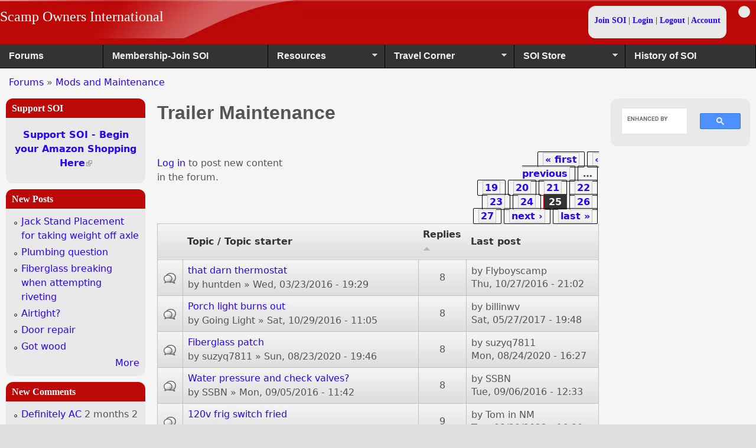

--- FILE ---
content_type: text/html; charset=utf-8
request_url: https://scampowners.com/forums/trailer-maintenance?order=comment_count&sort=asc&page=24
body_size: 16805
content:
<!DOCTYPE html>
<!--[if lt IE 7]><html class="lt-ie9 lt-ie8 lt-ie7" lang="en" dir="ltr"><![endif]-->
<!--[if IE 7]><html class="lt-ie9 lt-ie8" lang="en" dir="ltr"><![endif]-->
<!--[if IE 8]><html class="lt-ie9" lang="en" dir="ltr"><![endif]-->
<!--[if gt IE 8]><!--><html lang="en" dir="ltr"><!--<![endif]-->
<head>
<meta charset="utf-8" />
<link rel="alternate" type="application/rss+xml" title="RSS - Trailer Maintenance" href="https://scampowners.com/taxonomy/term/7/feed" />
<link rel="shortcut icon" href="https://scampowners.com/sites/default/files/scamp-owners-international_0.ico" type="image/vnd.microsoft.icon" />
<meta name="viewport" content="width=device-width, initial-scale=1" />
<meta name="MobileOptimized" content="width" />
<meta name="HandheldFriendly" content="true" />
<meta name="apple-mobile-web-app-capable" content="yes" />
<meta name="generator" content="Drupal 7 (https://www.drupal.org)" />
<link rel="canonical" href="https://scampowners.com/forums/trailer-maintenance" />
<link rel="shortlink" href="https://scampowners.com/forum/7" />
<script async src="//pagead2.googlesyndication.com/pagead/js/adsbygoogle.js"></script>
<script>
  (adsbygoogle = window.adsbygoogle || []).push({
    google_ad_client: "ca-pub-3353088556838951",
    enable_page_level_ads: true
  });
</script><title>Trailer Maintenance | Page 25 | Scamp Owners International</title>
<style type="text/css" media="all">
@import url("https://scampowners.com/modules/system/system.base.css?t5j2l9");
@import url("https://scampowners.com/modules/system/system.menus.css?t5j2l9");
@import url("https://scampowners.com/modules/system/system.messages.css?t5j2l9");
@import url("https://scampowners.com/modules/system/system.theme.css?t5j2l9");
</style>
<style type="text/css" media="all">
@import url("https://scampowners.com/sites/all/modules/comment_notify/comment_notify.css?t5j2l9");
@import url("https://scampowners.com/sites/all/modules/calendar/css/calendar_multiday.css?t5j2l9");
@import url("https://scampowners.com/modules/comment/comment.css?t5j2l9");
@import url("https://scampowners.com/sites/all/modules/date/date_repeat_field/date_repeat_field.css?t5j2l9");
@import url("https://scampowners.com/modules/field/theme/field.css?t5j2l9");
@import url("https://scampowners.com/modules/node/node.css?t5j2l9");
@import url("https://scampowners.com/modules/user/user.css?t5j2l9");
@import url("https://scampowners.com/sites/all/modules/extlink/css/extlink.css?t5j2l9");
@import url("https://scampowners.com/modules/forum/forum.css?t5j2l9");
@import url("https://scampowners.com/sites/all/modules/views/css/views.css?t5j2l9");
@import url("https://scampowners.com/sites/all/modules/ckeditor/css/ckeditor.css?t5j2l9");
</style>
<style type="text/css" media="all">
@import url("https://scampowners.com/sites/all/modules/ctools/css/ctools.css?t5j2l9");
@import url("https://scampowners.com/sites/all/modules/advanced_forum/styles/naked/advanced-forum.naked.structure.css?t5j2l9");
@import url("https://scampowners.com/sites/all/modules/advanced_forum/styles/silver_bells/advanced-forum.silver_bells.style.css?t5j2l9");
@import url("https://scampowners.com/sites/all/modules/advanced_forum/styles/naked/advanced-forum.naked.images.css?t5j2l9");
@import url("https://scampowners.com/sites/all/modules/advanced_forum/styles/silver_bells/advanced-forum.silver_bells.images.css?t5j2l9");
@import url("https://scampowners.com/sites/all/libraries/superfish/css/superfish.css?t5j2l9");
@import url("https://scampowners.com/sites/all/libraries/superfish/style/space.css?t5j2l9");
</style>
<style type="text/css" media="screen">
@import url("https://scampowners.com/sites/all/themes/adaptivetheme/adaptivetheme/at_core/css/at.settings.style.headings.css?t5j2l9");
@import url("https://scampowners.com/sites/all/themes/adaptivetheme/adaptivetheme/at_core/css/at.settings.style.image.css?t5j2l9");
@import url("https://scampowners.com/sites/all/themes/adaptivetheme/adaptivetheme/at_core/css/at.layout.css?t5j2l9");
</style>
<style type="text/css" media="all">
@import url("https://scampowners.com/sites/default/files/color/pixture_reloaded-d1de46f3/colors.css?t5j2l9");
@import url("https://scampowners.com/sites/all/themes/pixture_reloaded/css/pixture_reloaded.css?t5j2l9");
@import url("https://scampowners.com/sites/all/themes/pixture_reloaded/css/pixture_reloaded.settings.style.css?t5j2l9");
</style>
<link type="text/css" rel="stylesheet" href="https://scampowners.com/sites/default/files/adaptivetheme/pixture_reloaded_files/pixture_reloaded.responsive.layout.css?t5j2l9" media="only screen" />
<style type="text/css" media="screen">
@import url("https://scampowners.com/sites/default/files/adaptivetheme/pixture_reloaded_files/pixture_reloaded.fonts.css?t5j2l9");
</style>
<link type="text/css" rel="stylesheet" href="https://scampowners.com/sites/all/themes/pixture_reloaded/css/responsive.smartphone.portrait.css?t5j2l9" media="only screen and (max-width:320px)" />
<link type="text/css" rel="stylesheet" href="https://scampowners.com/sites/all/themes/pixture_reloaded/css/responsive.smartphone.landscape.css?t5j2l9" media="only screen and (min-width:321px) and (max-width:480px)" />
<link type="text/css" rel="stylesheet" href="https://scampowners.com/sites/all/themes/pixture_reloaded/css/responsive.tablet.portrait.css?t5j2l9" media="only screen and (min-width:481px) and (max-width:768px)" />
<link type="text/css" rel="stylesheet" href="https://scampowners.com/sites/all/themes/pixture_reloaded/css/responsive.tablet.landscape.css?t5j2l9" media="only screen and (min-width:769px) and (max-width:1024px)" />
<link type="text/css" rel="stylesheet" href="https://scampowners.com/sites/all/themes/pixture_reloaded/css/responsive.desktop.css?t5j2l9" media="only screen and (min-width:1025px)" />

<!--[if lt IE 9]>
<style type="text/css" media="screen">
@import url("https://scampowners.com/sites/default/files/adaptivetheme/pixture_reloaded_files/pixture_reloaded.lt-ie9.layout.css?t5j2l9");
</style>
<![endif]-->
<script type="text/javascript" src="//ajax.googleapis.com/ajax/libs/jquery/1.12.4/jquery.min.js"></script>
<script type="text/javascript">
<!--//--><![CDATA[//><!--
window.jQuery || document.write("<script src='/sites/all/modules/jquery_update/replace/jquery/1.12/jquery.min.js'>\x3C/script>")
//--><!]]>
</script>
<script type="text/javascript" src="https://scampowners.com/misc/jquery-extend-3.4.0.js?v=1.12.4"></script>
<script type="text/javascript" src="https://scampowners.com/misc/jquery-html-prefilter-3.5.0-backport.js?v=1.12.4"></script>
<script type="text/javascript" src="https://scampowners.com/misc/jquery.once.js?v=1.2"></script>
<script type="text/javascript" src="https://scampowners.com/misc/drupal.js?t5j2l9"></script>
<script type="text/javascript" src="https://scampowners.com/sites/all/modules/jquery_update/js/jquery_browser.js?v=0.0.1"></script>
<script type="text/javascript" src="https://scampowners.com/misc/form-single-submit.js?v=7.103"></script>
<script type="text/javascript" src="https://scampowners.com/sites/all/modules/comment_notify/comment_notify.js?t5j2l9"></script>
<script type="text/javascript" src="https://scampowners.com/misc/tableheader.js?t5j2l9"></script>
<script type="text/javascript" src="https://scampowners.com/sites/all/modules/ctools/js/jump-menu.js?t5j2l9"></script>
<script type="text/javascript" src="https://scampowners.com/sites/all/modules/extlink/js/extlink.js?t5j2l9"></script>
<script type="text/javascript" src="https://scampowners.com/sites/all/libraries/superfish/jquery.hoverIntent.minified.js?t5j2l9"></script>
<script type="text/javascript" src="https://scampowners.com/sites/all/libraries/superfish/sfautomaticwidth.js?t5j2l9"></script>
<script type="text/javascript" src="https://scampowners.com/sites/all/libraries/superfish/sftouchscreen.js?t5j2l9"></script>
<script type="text/javascript" src="https://scampowners.com/sites/all/libraries/superfish/sfsmallscreen.js?t5j2l9"></script>
<script type="text/javascript" src="https://scampowners.com/sites/all/libraries/superfish/supposition.js?t5j2l9"></script>
<script type="text/javascript" src="https://scampowners.com/sites/all/libraries/superfish/superfish.js?t5j2l9"></script>
<script type="text/javascript" src="https://scampowners.com/sites/all/libraries/superfish/supersubs.js?t5j2l9"></script>
<script type="text/javascript" src="https://scampowners.com/sites/all/modules/superfish/superfish.js?t5j2l9"></script>
<script type="text/javascript">
<!--//--><![CDATA[//><!--
jQuery.extend(Drupal.settings, {"basePath":"\/","pathPrefix":"","setHasJsCookie":0,"ajaxPageState":{"theme":"pixture_reloaded","theme_token":"iBzRbDRRGyPkdJu0TKvK-Cx5c6YU6QrQ5cUzrIFgksI","js":{"\/\/ajax.googleapis.com\/ajax\/libs\/jquery\/1.12.4\/jquery.min.js":1,"0":1,"misc\/jquery-extend-3.4.0.js":1,"misc\/jquery-html-prefilter-3.5.0-backport.js":1,"misc\/jquery.once.js":1,"misc\/drupal.js":1,"sites\/all\/modules\/jquery_update\/js\/jquery_browser.js":1,"misc\/form-single-submit.js":1,"sites\/all\/modules\/comment_notify\/comment_notify.js":1,"misc\/tableheader.js":1,"sites\/all\/modules\/ctools\/js\/jump-menu.js":1,"sites\/all\/modules\/extlink\/js\/extlink.js":1,"sites\/all\/libraries\/superfish\/jquery.hoverIntent.minified.js":1,"sites\/all\/libraries\/superfish\/sfautomaticwidth.js":1,"sites\/all\/libraries\/superfish\/sftouchscreen.js":1,"sites\/all\/libraries\/superfish\/sfsmallscreen.js":1,"sites\/all\/libraries\/superfish\/supposition.js":1,"sites\/all\/libraries\/superfish\/superfish.js":1,"sites\/all\/libraries\/superfish\/supersubs.js":1,"sites\/all\/modules\/superfish\/superfish.js":1},"css":{"modules\/system\/system.base.css":1,"modules\/system\/system.menus.css":1,"modules\/system\/system.messages.css":1,"modules\/system\/system.theme.css":1,"sites\/all\/modules\/comment_notify\/comment_notify.css":1,"sites\/all\/modules\/calendar\/css\/calendar_multiday.css":1,"modules\/comment\/comment.css":1,"sites\/all\/modules\/date\/date_repeat_field\/date_repeat_field.css":1,"modules\/field\/theme\/field.css":1,"modules\/node\/node.css":1,"modules\/user\/user.css":1,"sites\/all\/modules\/extlink\/css\/extlink.css":1,"modules\/forum\/forum.css":1,"sites\/all\/modules\/views\/css\/views.css":1,"sites\/all\/modules\/ckeditor\/css\/ckeditor.css":1,"sites\/all\/modules\/ctools\/css\/ctools.css":1,"sites\/all\/modules\/advanced_forum\/styles\/naked\/advanced-forum.naked.structure.css":1,"sites\/all\/modules\/advanced_forum\/styles\/silver_bells\/advanced-forum.silver_bells.style.css":1,"sites\/all\/modules\/advanced_forum\/styles\/naked\/advanced-forum.naked.images.css":1,"sites\/all\/modules\/advanced_forum\/styles\/silver_bells\/advanced-forum.silver_bells.images.css":1,"sites\/all\/libraries\/superfish\/css\/superfish.css":1,"sites\/all\/libraries\/superfish\/style\/space.css":1,"sites\/all\/themes\/adaptivetheme\/adaptivetheme\/at_core\/css\/at.settings.style.headings.css":1,"sites\/all\/themes\/adaptivetheme\/adaptivetheme\/at_core\/css\/at.settings.style.image.css":1,"sites\/all\/themes\/adaptivetheme\/adaptivetheme\/at_core\/css\/at.layout.css":1,"sites\/all\/themes\/pixture_reloaded\/color\/colors.css":1,"sites\/all\/themes\/pixture_reloaded\/css\/pixture_reloaded.css":1,"sites\/all\/themes\/pixture_reloaded\/css\/pixture_reloaded.settings.style.css":1,"public:\/\/adaptivetheme\/pixture_reloaded_files\/pixture_reloaded.responsive.layout.css":1,"public:\/\/adaptivetheme\/pixture_reloaded_files\/pixture_reloaded.fonts.css":1,"sites\/all\/themes\/pixture_reloaded\/css\/responsive.smartphone.portrait.css":1,"sites\/all\/themes\/pixture_reloaded\/css\/responsive.smartphone.landscape.css":1,"sites\/all\/themes\/pixture_reloaded\/css\/responsive.tablet.portrait.css":1,"sites\/all\/themes\/pixture_reloaded\/css\/responsive.tablet.landscape.css":1,"sites\/all\/themes\/pixture_reloaded\/css\/responsive.desktop.css":1,"public:\/\/adaptivetheme\/pixture_reloaded_files\/pixture_reloaded.lt-ie9.layout.css":1}},"urlIsAjaxTrusted":{"\/forums\/trailer-maintenance?order=comment_count\u0026sort=asc\u0026page=24":true},"superfish":{"1":{"id":"1","sf":{"delay":"700","animation":{"opacity":"show","height":"show","width":"show"},"speed":"fast"},"plugins":{"automaticwidth":true,"touchscreen":{"mode":"useragent_predefined"},"smallscreen":{"mode":"useragent_predefined","type":"select","title":"MENU***"},"supposition":true,"supersubs":{"maxWidth":"25"}}}},"extlink":{"extTarget":"_blank","extClass":"ext","extLabel":"(link is external)","extImgClass":0,"extIconPlacement":"append","extSubdomains":1,"extExclude":"","extInclude":"","extCssExclude":"","extCssExplicit":"","extAlert":0,"extAlertText":"This link will take you to an external web site.","mailtoClass":"mailto","mailtoLabel":"(link sends e-mail)","extUseFontAwesome":false},"adaptivetheme":{"pixture_reloaded":{"layout_settings":{"bigscreen":"three-col-grail","tablet_landscape":"three-col-grail","tablet_portrait":"one-col-vert","smalltouch_landscape":"one-col-vert","smalltouch_portrait":"one-col-stack"},"media_query_settings":{"bigscreen":"only screen and (min-width:1025px)","tablet_landscape":"only screen and (min-width:769px) and (max-width:1024px)","tablet_portrait":"only screen and (min-width:481px) and (max-width:768px)","smalltouch_landscape":"only screen and (min-width:321px) and (max-width:480px)","smalltouch_portrait":"only screen and (max-width:320px)"}}}});
//--><!]]>
</script>
<!--[if lt IE 9]>
<script src="https://scampowners.com/sites/all/themes/adaptivetheme/adaptivetheme/at_core/scripts/html5.js?t5j2l9"></script>
<![endif]-->
</head>
<body class="html not-front not-logged-in two-sidebars page-forum page-forum- page-forum-7 atr-7.x-3.x atv-7.x-3.1 site-name-scamp-owners-international section-forums color-scheme-custom pixture-reloaded bs-n bb-n mb-dd mbp-l rc-12">
  <div id="skip-link" class="nocontent">
    <a href="#main-content" class="element-invisible element-focusable">Skip to main content</a>
  </div>
    <div class="texture-overlay">
  <div id="page" class="container page snc-n snw-n sna-l sns-n ssc-n ssw-n ssa-l sss-n btc-n btw-b bta-l bts-n ntc-n ntw-b nta-l nts-n ctc-n ctw-b cta-l cts-n ptc-n ptw-b pta-l pts-n">

    <header  id="header" class="clearfix" role="banner">
      <div class="header-inner clearfix">

                  <!-- start: Branding -->
          <div  id="branding" class="branding-elements clearfix">

            
                          <!-- start: Site name and Slogan hgroup -->
              <div  class="h-group" id="name-and-slogan">

                                  <h1 id="site-name"><a href="/" title="Home page">Scamp Owners International</a></h1>
                
                
              </div><!-- /end #name-and-slogan -->
            
          </div><!-- /end #branding -->
        
        <div class="region region-header"><div class="region-inner clearfix"><div id="block-block-4" class="block block-block no-title odd first block-count-1 block-region-header block-4" ><div class="block-inner clearfix">  
  
  <div class="block-content content"><p class="rteright"><span style="font-family:papyrus; font-size:14px"><strong><a href="http://www.scampowners.com/membership">Join SOI</a>&nbsp;|&nbsp;<a href="http://www.scampowners.com/user/login">Login</a>&nbsp;|&nbsp;<a href="http://www.scampowners.com/user/logout">Logout</a>&nbsp;|&nbsp;<a href="http://www.scampowners.com/user">Account</a></strong></span></p>
</div>
  </div></div><div id="block-block-8" class="block block-block no-title even last block-count-2 block-region-header block-8" ><div class="block-inner clearfix">  
  
  <div class="block-content content"><script async src="https://pagead2.googlesyndication.com/pagead/js/adsbygoogle.js?client=ca-pub-7988781227031631"
     crossorigin="anonymous"></script></div>
  </div></div></div></div>
      </div>

    </header> <!-- /header -->

    <div id="menu-bar" class="nav clearfix"><nav id="block-superfish-1" class="block block-superfish no-title menu-wrapper menu-bar-wrapper clearfix odd first last block-count-3 block-region-menu-bar block-1" >  
  
  <ul  id="superfish-1" class="menu sf-menu sf-main-menu sf-horizontal sf-style-space sf-total-items-6 sf-parent-items-3 sf-single-items-3"><li id="menu-1284-1" class="first odd sf-item-1 sf-depth-1 sf-no-children"><a href="/forum" class="sf-depth-1">Forums</a></li><li id="menu-620-1" class="middle even sf-item-2 sf-depth-1 sf-no-children"><a href="/membership" class="sf-depth-1">Membership-Join SOI</a></li><li id="menu-575-1" class="middle odd sf-item-3 sf-depth-1 sf-total-children-11 sf-parent-children-4 sf-single-children-7 menuparent"><a href="/molded-fiberglass-trailer-manufacturers" class="sf-depth-1 menuparent">Resources</a><ul><li id="menu-692-1" class="first odd sf-item-1 sf-depth-2 sf-total-children-1 sf-parent-children-0 sf-single-children-1 menuparent"><a href="/calendar-node-field-event-date/month" class="sf-depth-2 menuparent">Scamp - Event Calendar</a><ul><li id="menu-1803-1" class="firstandlast odd sf-item-1 sf-depth-3 sf-no-children"><a href="/events-sortable" title="You can sort upcoming events by date or state" class="sf-depth-3">Upcoming Events (Sortable List)</a></li></ul></li><li id="menu-3036-1" class="middle even sf-item-2 sf-depth-2 sf-total-children-5 sf-parent-children-0 sf-single-children-5 menuparent"><a href="/solar-scamp-trailers" class="sf-depth-2 menuparent">Solar for Scamp Trailers</a><ul><li id="menu-4038-1" class="first odd sf-item-1 sf-depth-3 sf-no-children"><a href="/camping-solar-lifestyle" class="sf-depth-3">Camping - Solar Lifestyle</a></li><li id="menu-4039-1" class="middle even sf-item-2 sf-depth-3 sf-no-children"><a href="/reducing-power-consumption-led-lighting" class="sf-depth-3">Reducing power consumption - LED Lighting</a></li><li id="menu-4040-1" class="middle odd sf-item-3 sf-depth-3 sf-no-children"><a href="/choosing-right-battery-solution-solar" class="sf-depth-3">Choosing the right battery solution for solar</a></li><li id="menu-4848-1" class="middle even sf-item-4 sf-depth-3 sf-no-children"><a href="/selecting-solar-panels-rv" class="sf-depth-3">Selecting Solar Panels for Scamp Trailers</a></li><li id="menu-5008-1" class="last odd sf-item-5 sf-depth-3 sf-no-children"><a href="/selecting-charge-controller" class="sf-depth-3">Selecting a Charge Controller</a></li></ul></li><li id="menu-690-1" class="middle odd sf-item-3 sf-depth-2 sf-no-children"><a href="/soi-news-archives" class="sf-depth-2">SOI News - Club Updates</a></li><li id="menu-1027-1" class="middle even sf-item-4 sf-depth-2 sf-total-children-7 sf-parent-children-0 sf-single-children-7 menuparent"><a href="http://www.scamptrailers.com/" target="_blank" class="sf-depth-2 menuparent">Buy New Scamp</a><ul><li id="menu-1579-1" class="first odd sf-item-1 sf-depth-3 sf-no-children"><a href="/new-13-scamp-standard-travel-trailer-specifications-floor-plans" class="sf-depth-3">13 Scamp Standard Specs-Floor Plans</a></li><li id="menu-1578-1" class="middle even sf-item-2 sf-depth-3 sf-no-children"><a href="/new-13-deluxe-scamp-travel-trailer-specifications-floor-plans" class="sf-depth-3">13 Scamp Deluxe Specs-Floor Plans</a></li><li id="menu-1580-1" class="middle odd sf-item-3 sf-depth-3 sf-no-children"><a href="/new-16-scamp-standard-travel-trailer-specifications-floor-plans" class="sf-depth-3">16 Scamp Standard Specs-Floor Plans</a></li><li id="menu-1581-1" class="middle even sf-item-4 sf-depth-3 sf-no-children"><a href="/new-16-deluxe-scamp-travel-trailer-specifications-floor-plans" class="sf-depth-3">16 Scamp Deluxe Specs-Floor Plans</a></li><li id="menu-1582-1" class="middle odd sf-item-5 sf-depth-3 sf-no-children"><a href="/new-19-standard-scamp-travel-trailer-specifications-floor-plans" class="sf-depth-3">19 Standard Scamp Specs-Floor Plans</a></li><li id="menu-1583-1" class="middle even sf-item-6 sf-depth-3 sf-no-children"><a href="/new-19-deluxe-scamp-travel-trailer-specifications-floor-plans" class="sf-depth-3">19 Deluxe Scamp Specs-Floor Plans</a></li><li id="menu-1285-1" class="last odd sf-item-7 sf-depth-3 sf-no-children"><a href="http://www.scamptrailers.com/parts-store-cat-view.html" target="_blank" class="sf-depth-3">Scamp Parts Store</a></li></ul></li><li id="menu-1028-1" class="middle odd sf-item-5 sf-depth-2 sf-total-children-2 sf-parent-children-0 sf-single-children-2 menuparent"><a href="http://www.fiberglass-rv-4sale.com/" target="_blank" class="sf-depth-2 menuparent">Buy Used Molded Fiberglass Trailers</a><ul><li id="menu-2057-1" class="first odd sf-item-1 sf-depth-3 sf-no-children"><a href="http://www.fiberglass-rv-4sale.com/scamp-trailers-for-sale" target="_blank" class="sf-depth-3">Scamps-for-Sale-US</a></li><li id="menu-2058-1" class="last even sf-item-2 sf-depth-3 sf-no-children"><a href="http://www.fiberglass-rv-4sale.com/forums/fiberglass-rv-ads-canada/scamp-trailers-canada" target="_blank" class="sf-depth-3">Scamps-for-Sale-CA</a></li></ul></li><li id="menu-4519-1" class="middle even sf-item-6 sf-depth-2 sf-no-children"><a href="/scamp-manuals" class="sf-depth-2">Scamp Trailer Manuals</a></li><li id="menu-2166-1" class="middle odd sf-item-7 sf-depth-2 sf-no-children"><a href="/scamp-trailer-vin-decoder" class="sf-depth-2">Scamp Trailer VIN Decoder</a></li><li id="menu-574-1" class="middle even sf-item-8 sf-depth-2 sf-no-children"><a href="/molded-fiberglass-trailer-manufacturers" class="sf-depth-2">Molded Fiberglass Trailer Manufacturers</a></li><li id="menu-691-1" class="middle odd sf-item-9 sf-depth-2 sf-no-children"><a href="/campgrounds" title="Campgrounds and camping information for US and Canada" class="sf-depth-2">Campgrounds</a></li><li id="menu-5010-1" class="middle even sf-item-10 sf-depth-2 sf-no-children"><a href="/boondocking-your-rv" class="sf-depth-2">Boondocking in your RV</a></li><li id="menu-4849-1" class="last odd sf-item-11 sf-depth-2 sf-no-children"><a href="/molded-fiberglass-owners-forums-other-brands" class="sf-depth-2">Owners Forums - Other Brands</a></li></ul></li><li id="menu-779-1" class="middle even sf-item-4 sf-depth-1 sf-total-children-2 sf-parent-children-1 sf-single-children-1 menuparent"><a href="/travel-corner" class="sf-depth-1 menuparent">Travel Corner</a><ul><li id="menu-780-1" class="first odd sf-item-1 sf-depth-2 sf-total-children-17 sf-parent-children-0 sf-single-children-17 menuparent"><a href="/earls-travel-corner-peanut-scamp-5th-wheel" class="sf-depth-2 menuparent">Earl&#039;s Travel Corner</a><ul><li id="menu-5007-1" class="first odd sf-item-1 sf-depth-3 sf-no-children"><a href="http://www.scampowners.com/sites/default/files/files/plumas-eureka-state-park.pdf" target="_blank" class="sf-depth-3">2016 Plumas Eureka State Park CA</a></li><li id="menu-4745-1" class="middle even sf-item-2 sf-depth-3 sf-no-children"><a href="/2016-scamp-camp-far-west-pine-grove-ca" class="sf-depth-3">2016 Scamp Camp Far West Pine Grove CA</a></li><li id="menu-4572-1" class="middle odd sf-item-3 sf-depth-3 sf-no-children"><a href="/fools-gathering" class="sf-depth-3">2016 Fools Gathering</a></li><li id="menu-4252-1" class="middle even sf-item-4 sf-depth-3 sf-no-children"><a href="/heading-scamp-camp-sw-sedona-az-2015" class="sf-depth-3">2015-Heading to Scamp Camp SW-Sedona AZ</a></li><li id="menu-3833-1" class="middle odd sf-item-5 sf-depth-3 sf-no-children"><a href="http://www.scampcamper.com/sites/default/files/files/rogue-river-7-13-2015.pdf" target="_blank" class="sf-depth-3">2015 Rogue River OR</a></li><li id="menu-3037-1" class="middle even sf-item-6 sf-depth-3 sf-no-children"><a href="http://www.scampcamper.com/calico-ghost-town-barstow-california" class="sf-depth-3">2015- Calico Ghost Town Barstow CA</a></li><li id="menu-2060-1" class="middle odd sf-item-7 sf-depth-3 sf-no-children"><a href="/2014-fiberglassrv-gathering-king-city-ca" class="sf-depth-3">2014 FiberglassRV Gathering King City CA</a></li><li id="menu-1807-1" class="middle even sf-item-8 sf-depth-3 sf-no-children"><a href="/exploring-ca-and-az" class="sf-depth-3">Exploring CA and AZ 2014</a></li><li id="menu-2520-1" class="middle odd sf-item-9 sf-depth-3 sf-no-children"><a href="/2014-norcal-roundup-pioneer-rv-park-quincy-ca" class="sf-depth-3">NorCal Roundup 2014</a></li><li id="menu-959-1" class="middle even sf-item-10 sf-depth-3 sf-no-children"><a href="/norcal-roundup-hat-creek-hereford-ranch-redding-ca-2013" title="Scamp gathering at Hat Creek Hereford Ranch in Redding, CA" class="sf-depth-3">NorCal Roundup 2013</a></li><li id="menu-2165-1" class="middle odd sf-item-11 sf-depth-3 sf-no-children"><a href="/molded-fiberglass-trailer-gathering-bandon-oregon-2014" class="sf-depth-3">Molded Fiberglass Trailer Gathering Bandon OR 2014</a></li><li id="menu-781-1" class="middle even sf-item-12 sf-depth-3 sf-no-children"><a href="/molded-fiberglass-trailer-gathering-bandon-oregon-2013" class="sf-depth-3">Molded Fiberglass Gathering Bandon, OR 2013</a></li><li id="menu-1804-1" class="middle odd sf-item-13 sf-depth-3 sf-no-children"><a href="/molded-fiberglass-trailer-gathering-bandon-or-2009" class="sf-depth-3">Molded Fiberglass Gathering Bandon, OR 2009</a></li><li id="menu-782-1" class="middle even sf-item-14 sf-depth-3 sf-no-children"><a href="/branson-mo-scamp-5th-wheel" class="sf-depth-3">Off to Branson, Mo in the Scamp 5th Wheel</a></li><li id="menu-1805-1" class="middle odd sf-item-15 sf-depth-3 sf-no-children"><a href="/quartzsite-az-gathering-2014" class="sf-depth-3">Quartzsite AZ Gathering 2014</a></li><li id="menu-1567-1" class="middle even sf-item-16 sf-depth-3 sf-no-children"><a href="/quartzsite-az-gathering-2013" class="sf-depth-3">Quartzsite AZ Gathering 2013</a></li><li id="menu-1465-1" class="last odd sf-item-17 sf-depth-3 sf-no-children"><a href="/quartzsite-az-gathering-2012" class="sf-depth-3">Quartzsite AZ Gathering 2012</a></li></ul></li><li id="menu-1806-1" class="last even sf-item-2 sf-depth-2 sf-no-children"><a href="/rv-travel-blogs" class="sf-depth-2">Travel Blogs</a></li></ul></li><li id="menu-1029-1" class="middle odd sf-item-5 sf-depth-1 sf-total-children-1 sf-parent-children-0 sf-single-children-1 menuparent"><a href="http://scampownersinternational.qbstores.com/" target="_blank" class="sf-depth-1 menuparent">SOI Store</a><ul><li id="menu-1466-1" class="firstandlast odd sf-item-1 sf-depth-2 sf-no-children"><a href="http://scampownersinternational.qbstores.com/" target="_blank" class="sf-depth-2">SOI Club Apparel Store</a></li></ul></li><li id="menu-531-1" class="last even sf-item-6 sf-depth-1 sf-no-children"><a href="/history-soi" title="How Scamp Owners International was formed." class="sf-depth-1">History of SOI</a></li></ul>
  </nav></div>
    <!-- Messages and Help -->
        
    <!-- Breadcrumbs -->
    <div id="breadcrumb" class="clearfix"><nav class="breadcrumb-wrapper clearfix" role="navigation" aria-labelledby="breadcrumb-label"><h2 id="breadcrumb-label" class="element-invisible">You are here</h2><ol id="crumbs" class="clearfix"><li class="crumb crumb-first"><a href="/forum">Forums</a></li><li class="crumb crumb-last"><span class="crumb-separator"> &#187; </span><a href="/forums/mods-and-maintenance">Mods and Maintenance</a></li></ol></nav></div>
    
    <!-- Three column 3x33 Gpanel -->
    
    <div id="columns">
      <div class="columns-inner clearfix">

        <div id="content-column">
          <div class="content-inner">

            
            <section id="main-content" role="main">

                                            <header  id="main-content-header" class="clearfix">

                                      <h1 id="page-title">Trailer Maintenance</h1>
                  
                  
                </header>
                            
                              <div id="content">
                  <div id="block-system-main" class="block block-system no-title odd first last block-count-4 block-region-content block-main" >  
  
  
  <div id="forum">

    
    
    
<div class="view view-advanced-forum-topic-list view-id-advanced_forum_topic_list view-display-id-default view-dom-id-0eaa91317c22320f7752c718a524eb64">
  
  
  
  
      <div class="forum-node-create-links forum-node-create-links-top"><a href="/user/login?destination=forum/7%3Forder%3Dcomment_count%26sort%3Dasc%26page%3D24">Log in</a> to post new content in the forum.</div>
  
      <div class="forum-pager" id="forum-pager-top"><h2 class="element-invisible">Pages</h2><div class="item-list item-list-pager"><ul class="pager"><li class="pager-first odd first"><a title="Go to first page" href="/forums/trailer-maintenance?order=comment_count&amp;sort=asc">« first</a></li><li class="pager-previous even"><a title="Go to previous page" href="/forums/trailer-maintenance?order=comment_count&amp;sort=asc&amp;page=23">‹ previous</a></li><li class="pager-ellipsis odd">…</li><li class="pager-item even"><a title="Go to page 19" href="/forums/trailer-maintenance?order=comment_count&amp;sort=asc&amp;page=18">19</a></li><li class="pager-item odd"><a title="Go to page 20" href="/forums/trailer-maintenance?order=comment_count&amp;sort=asc&amp;page=19">20</a></li><li class="pager-item even"><a title="Go to page 21" href="/forums/trailer-maintenance?order=comment_count&amp;sort=asc&amp;page=20">21</a></li><li class="pager-item odd"><a title="Go to page 22" href="/forums/trailer-maintenance?order=comment_count&amp;sort=asc&amp;page=21">22</a></li><li class="pager-item even"><a title="Go to page 23" href="/forums/trailer-maintenance?order=comment_count&amp;sort=asc&amp;page=22">23</a></li><li class="pager-item odd"><a title="Go to page 24" href="/forums/trailer-maintenance?order=comment_count&amp;sort=asc&amp;page=23">24</a></li><li class="pager-current even">25</li><li class="pager-item odd"><a title="Go to page 26" href="/forums/trailer-maintenance?order=comment_count&amp;sort=asc&amp;page=25">26</a></li><li class="pager-item even"><a title="Go to page 27" href="/forums/trailer-maintenance?order=comment_count&amp;sort=asc&amp;page=26">27</a></li><li class="pager-next odd"><a title="Go to next page" href="/forums/trailer-maintenance?order=comment_count&amp;sort=asc&amp;page=25">next ›</a></li><li class="pager-last even last"><a title="Go to last page" href="/forums/trailer-maintenance?order=comment_count&amp;sort=asc&amp;page=26">last »</a></li></ul></div></div>
  
      <div class="view-content">
       <div id="forum-topic-list">
  
  <table class="forum-table forum-table-topics forum-table forum-table-topics sticky-enabled cols-4">
    <thead>
      <tr>
                  <th class="views-field views-field-topic-icon">
                      </th>
                  <th class="views-field views-field-title">
            <a href="/forums/trailer-maintenance?page=24&amp;order=title&amp;sort=asc" title="sort by Topic / Topic starter" class="active">Topic / Topic starter</a>          </th>
                  <th class="views-field views-field-comment-count active">
            <a href="/forums/trailer-maintenance?page=24&amp;order=comment_count&amp;sort=desc" title="sort by Replies" class="active">Replies<img class="image-style-none" src="https://scampowners.com/misc/arrow-desc.png" width="13" height="13" alt="sort descending" title="sort descending" /></a>          </th>
                  <th class="views-field views-field-last-updated">
            <a href="/forums/trailer-maintenance?page=24&amp;order=last_updated&amp;sort=desc" title="sort by Last post" class="active">Last post</a>          </th>
              </tr>
    </thead>
    <tbody>
              <tr class="odd views-row-first">
                                                  <td class="views-field views-field-topic-icon">
                                             
      <span class="topic-icon topic-icon-hot topic-icon-node-type-forum">Hot topic</span>
  
                </td>
                                        <td class="views-field views-field-title">
                                             <a href="/forums/darn-thermostat" title="I have a 2011 16 ft trailer. From the person I purchased from, he said it was a known problem that the thermostats dont turn off and will run if the interior temp goes below 50."><span class="forum-topic-title">that darn thermostat</span> </a> <br /> by <span class="username">huntden</span> » Wed, 03/23/2016 - 19:29              </td>
                                        <td class="views-field views-field-comment-count active">
                                             8<br />               </td>
                                        <td class="views-field views-field-last-updated">
                                             by <span class="username">Flyboyscamp</span><br />Thu, 10/27/2016 - 21:02              </td>
                              </tr>
              <tr class="even">
                                                  <td class="views-field views-field-topic-icon">
                                             
      <span class="topic-icon topic-icon-hot topic-icon-node-type-forum">Hot topic</span>
  
                </td>
                                        <td class="views-field views-field-title">
                                             <a href="/forums/porch-light-burns-out" title="Last weekend I left the porch light on for a couple of hours while I was up visiting at my friends&#039; house, so I could find my way back in the dark, and the bulb burned out."><span class="forum-topic-title">Porch light burns out</span> </a> <br /> by <span class="username">Going Light</span> » Sat, 10/29/2016 - 11:05              </td>
                                        <td class="views-field views-field-comment-count active">
                                             8<br />               </td>
                                        <td class="views-field views-field-last-updated">
                                             by <span class="username">billinwv</span><br />Sat, 05/27/2017 - 19:48              </td>
                              </tr>
              <tr class="odd">
                                                  <td class="views-field views-field-topic-icon">
                                             
      <span class="topic-icon topic-icon-hot topic-icon-node-type-forum">Hot topic</span>
  
                </td>
                                        <td class="views-field views-field-title">
                                             <a href="/forums/fiberglass-patch" title="Well, the scariest thing happened that could happen- the camper fell off the hitch.  I rent my camper on Outdoorsy and THANK GOD everyone was ok. The ball thread failed and lesson learned.."><span class="forum-topic-title">Fiberglass patch</span> </a> <br /> by <span class="username">suzyq7811</span> » Sun, 08/23/2020 - 19:46              </td>
                                        <td class="views-field views-field-comment-count active">
                                             8<br />               </td>
                                        <td class="views-field views-field-last-updated">
                                             by <span class="username">suzyq7811</span><br />Mon, 08/24/2020 - 16:27              </td>
                              </tr>
              <tr class="even">
                                                  <td class="views-field views-field-topic-icon">
                                             
      <span class="topic-icon topic-icon-hot topic-icon-node-type-forum">Hot topic</span>
  
                </td>
                                        <td class="views-field views-field-title">
                                             <a href="/forums/water-pressure-and-check-valves" title="My nused 2002 19&#039; Scamp has &#039;to me&#039; a strange issue.
turning on the water pump causes water to gush out of the city water connection. "><span class="forum-topic-title">Water pressure and check valves?</span> </a> <br /> by <span class="username">SSBN</span> » Mon, 09/05/2016 - 11:42              </td>
                                        <td class="views-field views-field-comment-count active">
                                             8<br />               </td>
                                        <td class="views-field views-field-last-updated">
                                             by <span class="username">SSBN</span><br />Tue, 09/06/2016 - 12:33              </td>
                              </tr>
              <tr class="odd">
                                                  <td class="views-field views-field-topic-icon">
                                             
      <span class="topic-icon topic-icon-hot topic-icon-node-type-forum">Hot topic</span>
  
                </td>
                                        <td class="views-field views-field-title">
                                             <a href="/forums/120v-frig-switch-fried" title="I am camping with my 13&#039; with power. As always, I turned the frig on to AC. Within a few hours I was able to transfer food from a cooler I used for the drive."><span class="forum-topic-title">120v frig switch fried </span> </a> <br /> by <span class="username">Tom in NM</span> » Thu, 09/15/2022 - 15:47              </td>
                                        <td class="views-field views-field-comment-count active">
                                             9<br />               </td>
                                        <td class="views-field views-field-last-updated">
                                             by <span class="username">Tom in NM</span><br />Tue, 09/20/2022 - 16:30              </td>
                              </tr>
              <tr class="even">
                                                  <td class="views-field views-field-topic-icon">
                                             
      <span class="topic-icon topic-icon-hot topic-icon-node-type-forum">Hot topic</span>
  
                </td>
                                        <td class="views-field views-field-title">
                                             <a href="/forums/propane-fridge-wont-light-0" title="I just purchased a 1997 16&#039; &quot;project&quot;. Aside from a few plumbing leaks yet to fix, the LP function of my fridge is the last item to address before our first camping trip."><span class="forum-topic-title">Propane Fridge Won&#039;t Light</span> </a> <br /> by <span class="username">Payton</span> » Thu, 10/19/2017 - 18:40              </td>
                                        <td class="views-field views-field-comment-count active">
                                             9<br />               </td>
                                        <td class="views-field views-field-last-updated">
                                             by <span class="username">Payton</span><br />Tue, 11/07/2017 - 17:47              </td>
                              </tr>
              <tr class="odd">
                                                  <td class="views-field views-field-topic-icon">
                                             
      <span class="topic-icon topic-icon-hot topic-icon-node-type-forum">Hot topic</span>
  
                </td>
                                        <td class="views-field views-field-title">
                                             <a href="/forums/wheel-bearing-grease-question" title="Hi,
 "><span class="forum-topic-title">Wheel Bearing Grease Question</span> </a> <br /> by <span class="username">TheSpencerJM</span> » Tue, 05/08/2018 - 16:14              </td>
                                        <td class="views-field views-field-comment-count active">
                                             9<br />               </td>
                                        <td class="views-field views-field-last-updated">
                                             by <span class="username">Bob B88</span><br />Thu, 06/28/2018 - 11:29              </td>
                              </tr>
              <tr class="even">
                                                  <td class="views-field views-field-topic-icon">
                                             
      <span class="topic-icon topic-icon-hot topic-icon-node-type-forum">Hot topic</span>
  
                </td>
                                        <td class="views-field views-field-title">
                                             <a href="/forums/leaking-sealand-711-m28-toilet" title="Good morning - I am the new owner of a 2006 16&#039; Scamp with a front bathroom.  I failed to test the plumbing before purchasing, and yesterday hooked it up for the first time."><span class="forum-topic-title">Leaking Sealand 711-M28 Toilet</span> </a> <br /> by <span class="username">michaewa</span> » Sun, 09/10/2017 - 08:57              </td>
                                        <td class="views-field views-field-comment-count active">
                                             9<br />               </td>
                                        <td class="views-field views-field-last-updated">
                                             by <span class="username">michaewa</span><br />Tue, 09/12/2017 - 12:16              </td>
                              </tr>
              <tr class="odd">
                                                  <td class="views-field views-field-topic-icon">
                                             
      <span class="topic-icon topic-icon-hot topic-icon-node-type-forum">Hot topic</span>
  
                </td>
                                        <td class="views-field views-field-title">
                                             <a href="/forums/shower-caulk" title="I posted this on the Fiberglass RV forum as well, my apologies in advance.  I haven&#039;t yet figured out who responds to what, where."><span class="forum-topic-title">Shower caulk</span> </a> <br /> by <span class="username">Rpassmore42</span> » Mon, 05/11/2020 - 16:07              </td>
                                        <td class="views-field views-field-comment-count active">
                                             9<br />               </td>
                                        <td class="views-field views-field-last-updated">
                                             by <span class="username">Rpassmore42</span><br />Fri, 05/15/2020 - 17:52              </td>
                              </tr>
              <tr class="even">
                                                  <td class="views-field views-field-topic-icon">
                                             
      <span class="topic-icon topic-icon-hot topic-icon-node-type-forum">Hot topic</span>
  
                </td>
                                        <td class="views-field views-field-title">
                                             <a href="/forums/1984-subfloor-water-damage" title="I just brought home my first Scamp and saved a few $$ by getting a reasonably nice 1984 13&#039;."><span class="forum-topic-title">1984 Subfloor Water Damage</span> </a> <br /> by <span class="username">Kikketer</span> » Fri, 05/26/2017 - 20:50              </td>
                                        <td class="views-field views-field-comment-count active">
                                             9<br />               </td>
                                        <td class="views-field views-field-last-updated">
                                             by <span class="username">ELongest</span><br />Sun, 06/11/2017 - 11:31              </td>
                              </tr>
              <tr class="odd">
                                                  <td class="views-field views-field-topic-icon">
                                             
      <span class="topic-icon topic-icon-hot topic-icon-node-type-forum">Hot topic</span>
  
                </td>
                                        <td class="views-field views-field-title">
                                             <a href="/forums/quick-converter-question" title="Hey all, I&#039;m troubleshooting the 12V system on my 1996 16&#039; and wanted to get some peace of mind from the experts on here."><span class="forum-topic-title">Quick Converter Question</span> </a> <br /> by <span class="username">J_Erwin</span> » Wed, 01/20/2021 - 09:41              </td>
                                        <td class="views-field views-field-comment-count active">
                                             9<br />               </td>
                                        <td class="views-field views-field-last-updated">
                                             by <span class="username">ac0gv</span><br />Mon, 01/25/2021 - 15:49              </td>
                              </tr>
              <tr class="even">
                                                  <td class="views-field views-field-topic-icon">
                                             
      <span class="topic-icon topic-icon-hot topic-icon-node-type-forum">Hot topic</span>
  
                </td>
                                        <td class="views-field views-field-title">
                                             <a href="/forums/any-help-tracking-down-sneaky-leak" title="I have been finding a little water in the driver&#039;s side rearmost compartment of my 2017 16&#039; Scamp."><span class="forum-topic-title">Any help tracking down this sneaky leak?</span> </a> <br /> by <span class="username">JBR</span> » Sun, 11/14/2021 - 15:12              </td>
                                        <td class="views-field views-field-comment-count active">
                                             9<br />               </td>
                                        <td class="views-field views-field-last-updated">
                                             by <span class="username">SAugust</span><br />Sun, 06/26/2022 - 21:23              </td>
                              </tr>
              <tr class="odd">
                                                  <td class="views-field views-field-topic-icon">
                                             
      <span class="topic-icon topic-icon-hot topic-icon-node-type-forum">Hot topic</span>
  
                </td>
                                        <td class="views-field views-field-title">
                                             <a href="/forums/door" title="Well, I&#039;m pretty disappointed with the door.  When I bought a brand new Scamp, I really expected to have no major issues until at least five years in."><span class="forum-topic-title">The Door</span> </a> <br /> by <span class="username">Engineer_Ted</span> » Wed, 09/04/2019 - 11:44              </td>
                                        <td class="views-field views-field-comment-count active">
                                             9<br />               </td>
                                        <td class="views-field views-field-last-updated">
                                             by <span class="username">Engineer_Ted</span><br />Mon, 07/08/2024 - 04:52              </td>
                              </tr>
              <tr class="even">
                                                  <td class="views-field views-field-topic-icon">
                                             
      <span class="topic-icon topic-icon-hot topic-icon-node-type-forum">Hot topic</span>
  
                </td>
                                        <td class="views-field views-field-title">
                                             <a href="/forums/currently-camping-and-lost-12v-power" title="Hey gang, I&#039;m 4 days into a long road trip and find myself without 12V power - could use some pro tips. Here&#039;s what got me here:"><span class="forum-topic-title">Currently camping and lost 12V power </span> </a> <br /> by <span class="username">J_Erwin</span> » Mon, 07/20/2020 - 20:35              </td>
                                        <td class="views-field views-field-comment-count active">
                                             9<br />               </td>
                                        <td class="views-field views-field-last-updated">
                                             by <span class="username">J_Erwin</span><br />Sat, 08/01/2020 - 16:58              </td>
                              </tr>
              <tr class="odd">
                                                  <td class="views-field views-field-topic-icon">
                                             
      <span class="topic-icon topic-icon-hot topic-icon-node-type-forum">Hot topic</span>
  
                </td>
                                        <td class="views-field views-field-title">
                                             <a href="/forums/piping-diagram-water-system-13-scamp-wo-shwrtoilet" title="My water system is not working properly.  I am seeking a diagram of the fresh water piping to understand it much better.  Thanks.
"><span class="forum-topic-title">piping diagram of water system in 13&#039; Scamp w/o shwr/toilet</span> </a> <br /> by <span class="username">telluride1997</span> » Fri, 03/16/2018 - 15:17              </td>
                                        <td class="views-field views-field-comment-count active">
                                             9<br />               </td>
                                        <td class="views-field views-field-last-updated">
                                             by <span class="username">Greg A</span><br />Mon, 03/19/2018 - 20:50              </td>
                              </tr>
              <tr class="even">
                                                  <td class="views-field views-field-topic-icon">
                                             
      <span class="topic-icon topic-icon-hot topic-icon-node-type-forum">Hot topic</span>
  
                </td>
                                        <td class="views-field views-field-title">
                                             <a href="/forums/fridge-doesnt-get-cold-it-should-propane" title="I posted this on FB but no usable suggestions.  Hoping someone here has fixed a similar problem.  I have a 2011 x 13 Scamp. Problem is with my dometic 2193 3-way fridge."><span class="forum-topic-title">Fridge doesn&#039;t get cold as it should on propane</span> </a> <br /> by <span class="username">Sharpscamp</span> » Thu, 07/14/2022 - 22:12              </td>
                                        <td class="views-field views-field-comment-count active">
                                             9<br />               </td>
                                        <td class="views-field views-field-last-updated">
                                             by <span class="username">Sharpscamp</span><br />Sun, 07/17/2022 - 20:18              </td>
                              </tr>
              <tr class="odd">
                                                  <td class="views-field views-field-topic-icon">
                                             
      <span class="topic-icon topic-icon-hot topic-icon-node-type-forum">Hot topic</span>
  
                </td>
                                        <td class="views-field views-field-title">
                                             <a href="/forums/another-exterior-light-problem" title="I just recently found out, thanks to a friend who was following me, that I have a turn signal problem.  They work great all by themselves, but when the brake light is also on, the off-side tur"><span class="forum-topic-title">Another exterior light problem</span> </a> <br /> by <span class="username">randy17440</span> » Sun, 08/27/2017 - 12:14              </td>
                                        <td class="views-field views-field-comment-count active">
                                             10<br />               </td>
                                        <td class="views-field views-field-last-updated">
                                             by <span class="username">randy17440</span><br />Wed, 09/13/2017 - 11:44              </td>
                              </tr>
              <tr class="even">
                                                  <td class="views-field views-field-topic-icon">
                                             
      <span class="topic-icon topic-icon-hot topic-icon-node-type-forum">Hot topic</span>
  
                </td>
                                        <td class="views-field views-field-title">
                                             <a href="/forums/fuse-box-locations" title="Hi All:  Well, we tried to work the water pump to pump some anifreeze (pink stuff) through the trailer today, and the pump wouldn’t turn on."><span class="forum-topic-title">Fuse Box Locations?</span> </a> <br /> by <span class="username">Lupine</span> » Mon, 11/25/2019 - 13:54              </td>
                                        <td class="views-field views-field-comment-count active">
                                             10<br />               </td>
                                        <td class="views-field views-field-last-updated">
                                             by <span class="username">ac0gv</span><br />Tue, 03/10/2020 - 16:42              </td>
                              </tr>
              <tr class="odd">
                                                  <td class="views-field views-field-topic-icon">
                                             
      <span class="topic-icon topic-icon-hot topic-icon-node-type-forum">Hot topic</span>
  
                </td>
                                        <td class="views-field views-field-title">
                                             <a href="/forums/balancing-tires-yes-or-no" title="Greetings all,"><span class="forum-topic-title">Balancing tires, yes or no</span> </a> <br /> by <span class="username">Going Light</span> » Sun, 07/14/2019 - 17:15              </td>
                                        <td class="views-field views-field-comment-count active">
                                             10<br />               </td>
                                        <td class="views-field views-field-last-updated">
                                             by <span class="username">ac0gv</span><br />Mon, 07/22/2019 - 23:52              </td>
                              </tr>
              <tr class="even">
                                                  <td class="views-field views-field-topic-icon">
                                             
      <span class="topic-icon topic-icon-hot topic-icon-node-type-forum">Hot topic</span>
  
                </td>
                                        <td class="views-field views-field-title">
                                             <a href="/forums/yet-another-newbie-basic-electrical-question" title="Hi Gang!
Let me start with a big THNX to all who have taken the time to help through my electrical woes!  "><span class="forum-topic-title">Yet another Newbie  &quot;basic&quot; electrical question...</span> </a> <br /> by <span class="username">jumpugly</span> » Thu, 04/25/2019 - 15:27              </td>
                                        <td class="views-field views-field-comment-count active">
                                             10<br />               </td>
                                        <td class="views-field views-field-last-updated">
                                             by <span class="username">jumpugly</span><br />Mon, 05/06/2019 - 13:32              </td>
                              </tr>
              <tr class="odd">
                                                  <td class="views-field views-field-topic-icon">
                                             
      <span class="topic-icon topic-icon-hot topic-icon-node-type-forum">Hot topic</span>
  
                </td>
                                        <td class="views-field views-field-title">
                                             <a href="/forums/winterization-13-scamp-first-time" title="I am winterizing my 13&#039; Scamp for the first time.  I poured in the RV antifreeze.  My question is do I need to keep antifreeze in the line from the sink to the drain on the outside of the"><span class="forum-topic-title">Winterization of 13&#039; Scamp for first time</span> </a> <br /> by <span class="username">Sharcrock</span> » Sat, 10/22/2016 - 19:18              </td>
                                        <td class="views-field views-field-comment-count active">
                                             10<br />               </td>
                                        <td class="views-field views-field-last-updated">
                                             by <span class="username">Sharcrock</span><br />Mon, 10/24/2016 - 08:53              </td>
                              </tr>
              <tr class="even">
                                                  <td class="views-field views-field-topic-icon">
                                             
      <span class="topic-icon topic-icon-hot topic-icon-node-type-forum">Hot topic</span>
  
                </td>
                                        <td class="views-field views-field-title">
                                             <a href="/forums/window-leak-2" title="I have a 2013 13&#039;, the rear side window on the drivers side has a leak I can&#039;t seem to stop. I used 100% silicone around the outside top of the window, just down the corners part way though."><span class="forum-topic-title">Window leak. </span> </a> <br /> by <span class="username">asfizer</span> » Wed, 08/10/2022 - 21:11              </td>
                                        <td class="views-field views-field-comment-count active">
                                             10<br />               </td>
                                        <td class="views-field views-field-last-updated">
                                             by <span class="username">asfizer</span><br />Wed, 08/17/2022 - 14:45              </td>
                              </tr>
              <tr class="odd">
                                                  <td class="views-field views-field-topic-icon">
                                             
      <span class="topic-icon topic-icon-hot topic-icon-node-type-forum">Hot topic</span>
  
                </td>
                                        <td class="views-field views-field-title">
                                             <a href="/forums/tires-and-speed" title="Hi folks "><span class="forum-topic-title">Tires and Speed</span> </a> <br /> by <span class="username">Tom in NM</span> » Wed, 04/13/2022 - 09:32              </td>
                                        <td class="views-field views-field-comment-count active">
                                             10<br />               </td>
                                        <td class="views-field views-field-last-updated">
                                             by <span class="username">scamp01 (not verified)</span><br />Sun, 09/18/2022 - 22:21              </td>
                              </tr>
              <tr class="even">
                                                  <td class="views-field views-field-topic-icon">
                                             
      <span class="topic-icon topic-icon-hot topic-icon-node-type-forum">Hot topic</span>
  
                </td>
                                        <td class="views-field views-field-title">
                                             <a href="/forums/air-pressure-tires" title="My tires say 50psi, but I&#039;m wondering for a 13&#039; Scamp if I should go that high.  What do you all recommend for tire pressure?  My Scamp is very light--not much on it!
"><span class="forum-topic-title">Air Pressure in Tires</span> </a>   <span class="topic-pager">(Page: <a href="/forums/air-pressure-tires">1</a>, <a href="/forums/air-pressure-tires?page=1">2</a>)</span>
 <br /> by <span class="username">Barb</span> » Sun, 04/05/2015 - 11:11              </td>
                                        <td class="views-field views-field-comment-count active">
                                             11<br />               </td>
                                        <td class="views-field views-field-last-updated">
                                             by <span class="username">Paul O.</span><br />Tue, 06/30/2015 - 12:14              </td>
                              </tr>
              <tr class="odd views-row-last">
                                                  <td class="views-field views-field-topic-icon">
                                             
      <span class="topic-icon topic-icon-hot topic-icon-node-type-forum">Hot topic</span>
  
                </td>
                                        <td class="views-field views-field-title">
                                             <a href="/forums/13-scamp-trailer-wheel-bearing-kits" title="I&#039;m a newbie to this site as my wife and I have ordered a new 13&#039; Scamp Deluxe Wood Front Bath with trailer brakes and it should be ready for pick-up by 28 Decembe"><span class="forum-topic-title">13&#039; Scamp Trailer Wheel Bearing Kits </span> </a>   <span class="topic-pager">(Page: <a href="/forums/13-scamp-trailer-wheel-bearing-kits">1</a>, <a href="/forums/13-scamp-trailer-wheel-bearing-kits?page=1">2</a>)</span>
 <br /> by <span class="username">LorbeerTLC</span> » Tue, 06/06/2017 - 22:01              </td>
                                        <td class="views-field views-field-comment-count active">
                                             11<br />               </td>
                                        <td class="views-field views-field-last-updated">
                                             by <span class="username">ELongest</span><br />Fri, 07/05/2019 - 08:15              </td>
                              </tr>
          </tbody>
  </table>
</div>
    </div>
  
  <div class="forum-node-create-links"><a href="/user/login?destination=forum/7%3Forder%3Dcomment_count%26sort%3Dasc%26page%3D24">Log in</a> to post new content in the forum.</div>

      <div class="forum-pager clearfix" id="forum-pager-bottom"><h2 class="element-invisible">Pages</h2><div class="item-list item-list-pager"><ul class="pager"><li class="pager-first odd first"><a title="Go to first page" href="/forums/trailer-maintenance?order=comment_count&amp;sort=asc">« first</a></li><li class="pager-previous even"><a title="Go to previous page" href="/forums/trailer-maintenance?order=comment_count&amp;sort=asc&amp;page=23">‹ previous</a></li><li class="pager-ellipsis odd">…</li><li class="pager-item even"><a title="Go to page 19" href="/forums/trailer-maintenance?order=comment_count&amp;sort=asc&amp;page=18">19</a></li><li class="pager-item odd"><a title="Go to page 20" href="/forums/trailer-maintenance?order=comment_count&amp;sort=asc&amp;page=19">20</a></li><li class="pager-item even"><a title="Go to page 21" href="/forums/trailer-maintenance?order=comment_count&amp;sort=asc&amp;page=20">21</a></li><li class="pager-item odd"><a title="Go to page 22" href="/forums/trailer-maintenance?order=comment_count&amp;sort=asc&amp;page=21">22</a></li><li class="pager-item even"><a title="Go to page 23" href="/forums/trailer-maintenance?order=comment_count&amp;sort=asc&amp;page=22">23</a></li><li class="pager-item odd"><a title="Go to page 24" href="/forums/trailer-maintenance?order=comment_count&amp;sort=asc&amp;page=23">24</a></li><li class="pager-current even">25</li><li class="pager-item odd"><a title="Go to page 26" href="/forums/trailer-maintenance?order=comment_count&amp;sort=asc&amp;page=25">26</a></li><li class="pager-item even"><a title="Go to page 27" href="/forums/trailer-maintenance?order=comment_count&amp;sort=asc&amp;page=26">27</a></li><li class="pager-next odd"><a title="Go to next page" href="/forums/trailer-maintenance?order=comment_count&amp;sort=asc&amp;page=25">next ›</a></li><li class="pager-last even last"><a title="Go to last page" href="/forums/trailer-maintenance?order=comment_count&amp;sort=asc&amp;page=26">last »</a></li></ul></div></div>
  
      <div id="forum-sort"><form action="/forums/trailer-maintenance?order=comment_count&amp;sort=asc&amp;page=24" method="get" id="advanced-forum-forum-topic-list-sort-form" accept-charset="UTF-8"><div><div class="container-inline"><div class="form-item form-type-select form-item-order">
  <label class="element-invisible" for="edit-order">Order by </label>
 <select id="edit-order" name="order" class="form-select"><option value="title">Topic / Topic starter</option><option value="comment_count">Replies</option><option value="last_updated" selected="selected">Last post</option></select>
</div>
<div class="form-item form-type-select form-item-sort">
  <label class="element-invisible" for="edit-sort">Sort </label>
 <select id="edit-sort" name="sort" class="form-select"><option value="asc">Up</option><option value="desc" selected="selected">Down</option></select>
</div>
<input type="submit" id="sort-topic-submit" value="Sort" class="form-submit" /></div><input type="hidden" name="page" value="24" />
<input type="hidden" name="form_build_id" value="form-_GuHA50OoUsHcteD8gAMUsv4P6aC0WxADplkKG6N1A4" />
<input type="hidden" name="form_id" value="advanced_forum_forum_topic_list_sort_form" />
</div></form></div>
  
      <div class="forum-tools"><form action="/forums/trailer-maintenance?order=comment_count&amp;sort=asc&amp;page=24" method="post" id="ctools-jump-menu" accept-charset="UTF-8"><div><div class="container-inline"><div class="form-item form-type-select form-item-jump">
 <select class="ctools-jump-menu-select ctools-jump-menu-change form-select" id="edit-jump" name="jump"><option value="" selected="selected">- Forum Tools -</option><option value="/forum/active?forum%5B%5D=7">View active posts in this forum</option><option value="/forum/unanswered?forum%5B%5D=7">View unanswered posts in this forum</option></select>
</div>
<input class="ctools-jump-menu-button ctools-jump-menu-hide form-submit" type="submit" id="edit-go" name="op" value="Go" /></div><input type="hidden" name="form_build_id" value="form-4mniVX4yZej1Q0tLWJ2qbj859z9FuCDjHfQq3yO6XIc" />
<input type="hidden" name="form_id" value="ctools_jump_menu" />
</div></form></div>
  

  
  
  
  
</div> 
          
<div class="forum-topic-legend clearfix">
  <div class="topic-icon-new">New posts</div>
  <div class="topic-icon-default">No new posts</div>
  <div class="topic-icon-hot-new">Hot topic with new posts</div>
  <div class="topic-icon-hot">Hot topic without new posts</div>
  <div class="topic-icon-sticky">Sticky topic</div>
  <div class="topic-icon-closed">Locked topic</div>
</div>
    
    
       </div>

  </div>                </div>
              
              <!-- Feed icons (RSS, Atom icons etc -->
              <a href="/taxonomy/term/7/feed" class="feed-icon" title="Subscribe to RSS - Trailer Maintenance"><img class="image-style-none" src="https://scampowners.com/misc/feed.png" width="16" height="16" alt="Subscribe to RSS - Trailer Maintenance" /></a>
            </section> <!-- /main-content -->

            
          </div>
        </div> <!-- /content-column -->

        <div class="region region-sidebar-first sidebar"><div class="region-inner clearfix"><section id="block-block-6" class="block block-block odd first block-count-5 block-region-sidebar-first block-6" ><div class="block-inner clearfix">  
      <h2 class="block-title">Support SOI</h2>
  
  <div class="block-content content"><p class="rtecenter"><strong><a href="https://www.amazon.com/ref=as_li_ss_tl?_encoding=UTF8&amp;camp=1789&amp;creative=390957&amp;linkCode=ur2&amp;tag=arforconsu-20&amp;linkId=4742UBNYAZLIGU7Q" target="_blank">Support SOI - Begin your Amazon Shopping Here</a><img alt="" height="1" src="https://ir-na.amazon-adsystem.com/e/ir?t=arforconsu-20&amp;l=ur2&amp;o=1" width="1" /></strong></p>
</div>
  </div></section><section id="block-forum-new" class="block block-forum even block-count-6 block-region-sidebar-first block-new"  role="navigation"><div class="block-inner clearfix">  
      <h2 class="block-title">New Posts</h2>
  
  <div class="block-content content"><div class="item-list"><ul><li class="odd first"><a href="/forums/jack-stand-placement-taking-weight-axle">Jack Stand Placement for taking weight off axle</a></li><li class="even"><a href="/forums/plumbing-question" title="2 comments">Plumbing question</a></li><li class="odd"><a href="/forums/fiberglass-breaking-when-attempting-riveting">Fiberglass breaking when attempting riveting</a></li><li class="even"><a href="/forums/airtight" title="2 comments">Airtight?</a></li><li class="odd"><a href="/forums/door-repair">Door repair</a></li><li class="even last"><a href="/forums/got-wood">Got wood</a></li></ul></div><div class="more-link"><a href="/forum" title="Read the latest forum topics.">More</a></div></div>
  </div></section><section id="block-comment-recent" class="block block-comment even last block-count-6 block-region-sidebar-first block-recent"  role="navigation"><div class="block-inner clearfix">  
      <h2 class="block-title">New Comments</h2>
  
  <div class="block-content content"><div class="item-list"><ul><li class="odd first"><a href="/comment/17268#comment-17268">Definitely AC</a>&nbsp;<span>2 months 2 weeks ago</span></li><li class="even"><a href="/comment/17267#comment-17267">Thanks, Greg.  I think I&#039;m</a>&nbsp;<span>2 months 2 weeks ago</span></li><li class="odd"><a href="/comment/17266#comment-17266">Freshwater Tank Leak</a>&nbsp;<span>2 months 2 weeks ago</span></li><li class="even"><a href="/comment/17265#comment-17265">Pics gone...</a>&nbsp;<span>2 months 3 weeks ago</span></li><li class="odd"><a href="/comment/17264#comment-17264">Pics</a>&nbsp;<span>2 months 3 weeks ago</span></li><li class="even"><a href="/comment/17263#comment-17263">pics that were visible are somehow not anymore</a>&nbsp;<span>2 months 3 weeks ago</span></li><li class="odd"><a href="/comment/17262#comment-17262">12v AC wire</a>&nbsp;<span>2 months 3 weeks ago</span></li><li class="even last"><a href="/comment/17261#comment-17261">Test for adding pictures</a>&nbsp;<span>2 months 3 weeks ago</span></li></ul></div></div>
  </div></section></div></div>        <div class="region region-sidebar-second sidebar"><div class="region-inner clearfix"><div id="block-block-10" class="block block-block no-title odd first last block-count-7 block-region-sidebar-second block-10" ><div class="block-inner clearfix">  
  
  <div class="block-content content"><script async src='https://cse.google.com/cse.js?cx=c7eb5c0fe3fdc1761'></script><div class="gcse-searchbox-only"></div>
</div>
  </div></div></div></div>
      </div>
    </div> <!-- /columns -->

    
    <!-- four-4x25 Gpanel -->
    
          <footer  id="footer" class="clearfix" role="contentinfo">
        <div id="footer-inner" class="clearfix">
          <div class="region region-footer"><div class="region-inner clearfix"><div id="block-block-1" class="block block-block no-title odd first block-count-8 block-region-footer block-1" ><div class="block-inner clearfix">  
  
  <div class="block-content content"><p class="rtecenter"><span style="font-size:20px"><strong><span style="font-family:arial,helvetica,sans-serif">Scamp Owners International</span></strong></span><br />
© Copyright 2013<br />
<a href="http://www.arford.com/drupal-based-web-design-solutions" target="_blank">Web Design</a> --- <a href="http://www.scampowners.com/privacy-policy">Privacy Policy</a><br />
<span style="font-size:9px">SOI (Scamp Owners International) is not sponsored or supported by, nor is there any relationship with Scamp Travel Trailers or Eveland, Inc.</span><br />
<strong><a href="http://www.scampowners.com/membership">Join SOI!</a>&nbsp;---&nbsp;&nbsp;<a href="http://www.scampowners.com/user/login">Login</a>&nbsp; ---&nbsp;&nbsp;<a href="http://www.scampowners.com/user/logout">Logout</a>&nbsp; ---&nbsp;&nbsp;<a href="http://www.scampowners.com/user">SOI Member Profile</a></strong></p>
</div>
  </div></div><div id="block-user-online" class="block block-user no-title even last block-count-9 block-region-footer block-online"  role="complementary"><div class="block-inner clearfix">  
  
  <div class="block-content content"><p>There are currently 0 users online.</p></div>
  </div></div></div></div>          <p class="attribute-creator"></p>
        </div>
      </footer>
    
  </div> <!-- /page -->
</div> <!-- /texture overlay -->
  </body>
</html>


--- FILE ---
content_type: text/html; charset=utf-8
request_url: https://www.google.com/recaptcha/api2/aframe
body_size: 112
content:
<!DOCTYPE HTML><html><head><meta http-equiv="content-type" content="text/html; charset=UTF-8"></head><body><script nonce="1AcKSoWnYwZSeMuRCUeZ8A">/** Anti-fraud and anti-abuse applications only. See google.com/recaptcha */ try{var clients={'sodar':'https://pagead2.googlesyndication.com/pagead/sodar?'};window.addEventListener("message",function(a){try{if(a.source===window.parent){var b=JSON.parse(a.data);var c=clients[b['id']];if(c){var d=document.createElement('img');d.src=c+b['params']+'&rc='+(localStorage.getItem("rc::a")?sessionStorage.getItem("rc::b"):"");window.document.body.appendChild(d);sessionStorage.setItem("rc::e",parseInt(sessionStorage.getItem("rc::e")||0)+1);localStorage.setItem("rc::h",'1769628556962');}}}catch(b){}});window.parent.postMessage("_grecaptcha_ready", "*");}catch(b){}</script></body></html>